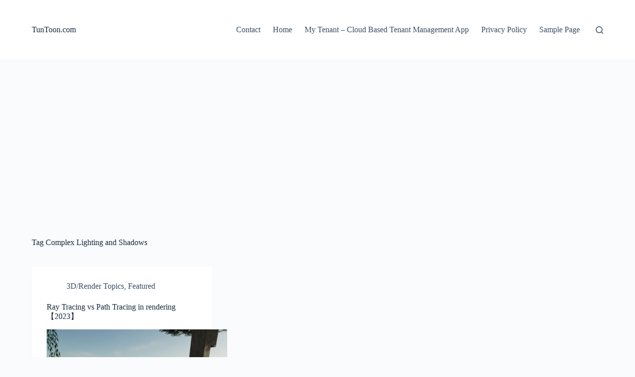

--- FILE ---
content_type: text/html; charset=utf-8
request_url: https://www.google.com/recaptcha/api2/aframe
body_size: 249
content:
<!DOCTYPE HTML><html><head><meta http-equiv="content-type" content="text/html; charset=UTF-8"></head><body><script nonce="tY8KiCxPtgJizZS5I0sW3A">/** Anti-fraud and anti-abuse applications only. See google.com/recaptcha */ try{var clients={'sodar':'https://pagead2.googlesyndication.com/pagead/sodar?'};window.addEventListener("message",function(a){try{if(a.source===window.parent){var b=JSON.parse(a.data);var c=clients[b['id']];if(c){var d=document.createElement('img');d.src=c+b['params']+'&rc='+(localStorage.getItem("rc::a")?sessionStorage.getItem("rc::b"):"");window.document.body.appendChild(d);sessionStorage.setItem("rc::e",parseInt(sessionStorage.getItem("rc::e")||0)+1);localStorage.setItem("rc::h",'1768847203121');}}}catch(b){}});window.parent.postMessage("_grecaptcha_ready", "*");}catch(b){}</script></body></html>